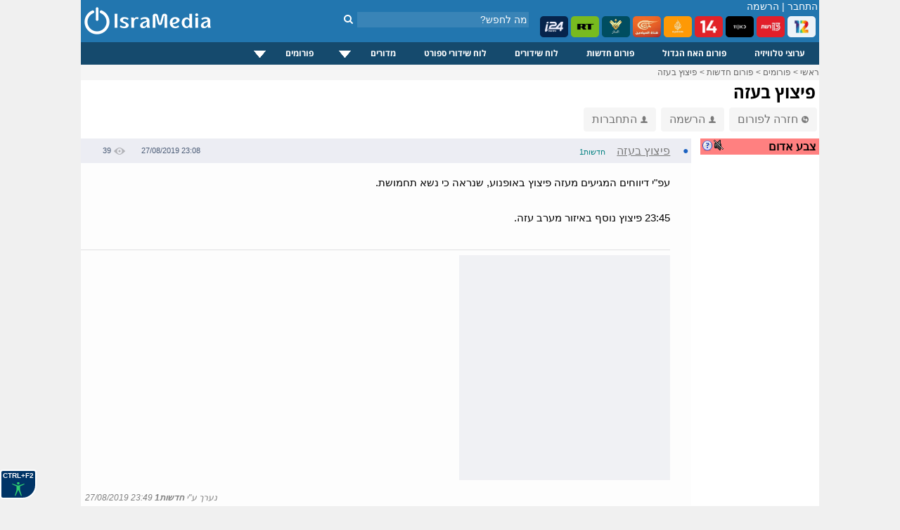

--- FILE ---
content_type: text/html; charset=windows-1255
request_url: https://www.isramedia.net/forum/2/%D7%97%D7%93%D7%A9%D7%95%D7%AA?p=221455
body_size: 9250
content:
<!doctype html>
<html lang="he">
<head>
<meta http-equiv="Content-Language" content="he">
<title>פיצוץ בעזה - IsraMedia</title>
<meta name="description" content="עפ&quot;י דיווחים המגיעים מעזה פיצוץ באופנוע, שנראה כי נשא תחמושת.
23:45 פיצוץ נוסף באיזור מערב עזה.">
<meta property="og:title" content="פיצוץ בעזה">
<meta property="og:type" content="article">
<meta property="og:url" content="https://www.isramedia.net/forum/2/%D7%97%D7%93%D7%A9%D7%95%D7%AA?p=221455">
<meta property="og:description" content="עפ&quot;י דיווחים המגיעים מעזה פיצוץ באופנוע, שנראה כי נשא תחמושת.
23:45 פיצוץ נוסף באיזור מערב עזה.">
<meta name="twitter:description" content="עפ&quot;י דיווחים המגיעים מעזה פיצוץ באופנוע, שנראה כי נשא תחמושת.
23:45 פיצוץ נוסף באיזור מערב עזה.">
<meta name="twitter:card" content="summary">
<meta name="twitter:site" content="@isramedia">
<meta property="og:image" content="https://www.isramedia.net/images/users/5/854800f6f0b05776e107f6963d8e9398.jpg">
<meta name="twitter:image" content="https://www.isramedia.net/images/users/5/854800f6f0b05776e107f6963d8e9398.jpg">
<link href="/css/forum.css?85" rel="stylesheet" rel="preload" as="style">
<link href="/css/tooltip.css?1" rel="stylesheet" rel="preload" as="style">
<link rel="dns-prefetch" href="//googleads.g.doubleclick.net">
<link rel="dns-prefetch" href="//pagead2.googlesyndication.com">
<link rel="dns-prefetch" href="//tpc.googlesyndication.com">
<link rel="dns-prefetch" href="//connect.facebook.net">
<link rel="dns-prefetch" href="//widgets.outbrain.com">
<link rel="dns-prefetch" href="//sync.outbrain.com">
<link rel="dns-prefetch" href="//cdnjs.cloudflare.com">
<link rel="dns-prefetch" href="//www.googletagmanager.com">
<script>(function(w,d,s,l,i){w[l]=w[l]||[];w[l].push({'gtm.start':
new Date().getTime(),event:'gtm.js'});var f=d.getElementsByTagName(s)[0],
j=d.createElement(s),dl=l!='dataLayer'?'&l='+l:'';j.async=true;j.src=
'https://www.googletagmanager.com/gtm.js?id='+i+dl;f.parentNode.insertBefore(j,f);
})(window,document,'script','dataLayer','GTM-NPGJ6DZ');</script>
<script>single_postid=221455;pagetime=1769249661;alert_check_interval=60;</script>
<meta http-equiv="Content-Type" content="text/html; charset=windows-1255">
<meta name="Author" content="IsraMedia">
<meta name="robots"  content="index,follow">
<meta name="distribution" content="Global">
<meta name="audience" content="all">
<meta http-equiv="X-UA-Compatible" content="IE=edge,chrome=1">
<meta name="viewport" content="width=device-width">
<meta property="fb:app_id" content="216946748352602">
<meta property="og:site_name" content="IsraMedia">
<link href="/main.css?afc10b89248d2df058de47657ac1cc3b" rel="stylesheet" rel="preload" as="style">
<link href="/css/jqueryui/jquery-ui-1.9.1.custom.css?3" rel="stylesheet" rel="preload" as="style">
<link href="/css/menu.css?25" rel="stylesheet" rel="preload" as="style">
<link rel="preload" as="font" href="/css/fonts/fontawesome-webfont.woff?v=4.7.0" type="font/woff2" crossorigin="">
<link href="/css/fonts/font-awesome.min.css" rel="stylesheet" rel="preload" as="style">
<link rel="apple-touch-icon" sizes="180x180" href="/images/apple-touch-icon.png">
<link rel="icon" type="image/png" sizes="32x32" href="/images/favicon-32x32.png">
<link rel="icon" type="image/png" sizes="16x16" href="/images/favicon-16x16.png">
<link rel="manifest" href="/site.webmanifest">
<link rel="icon" type="image/x-icon" href="/images/favicon.ico">
<link rel="alternate" href="https://m.isramedia.net/forum/2/%D7%97%D7%93%D7%A9%D7%95%D7%AA?p=221455" media="only screen and (max-width: 640px)">
<link rel="canonical" href="https://www.isramedia.net/forum/2/%D7%97%D7%93%D7%A9%D7%95%D7%AA?p=221455">
<style>
html {
-webkit-text-size-adjust: 100%;
-ms-text-size-adjust: 100%;
}
</style>
<script type="text/javascript">
<!--
var $L = {"common.expand_collapse":"לחץ להסתרת/חשיפת מידע"};
//-->
</script>
<script src="/clientscript/jquery/jquery.min.js"></script>
<script async defer src="/clientscript/jquery/jquery-ui.custom.min.js"></script>
<script src="/clientscript/common.js?0b72e50e198b785ce9a4f1f6909bea77"></script>
<script>
function open_close(id) {
if(document.getElementById(id).style.display!='none')
document.getElementById(id).style.display='none';
else
document.getElementById(id).style.display='inline';
}
</script>
<script type="application/ld+json">
{
"@context": "https://schema.org",
"@type": "NewsMediaOrganization",
"name": "IsraMedia",
"url": "https://www.isramedia.net",
"logo":  {
"@type": "ImageObject",
"url": "https://www.isramedia.net/images/apple-touch-icon.png",
"width": 180,
"height": 180
}
}
</script>
<script async defer src="/clientscript/accessibility.min.js?4"></script>
<script type='text/javascript' src='/js/menu/jquery.dcmegamenu.1.3.4.min.js'></script>
<script type="text/javascript">
$(document).ready(function($){
$('#mega-menu-tut').dcMegaMenu({
rowItems: '3',
speed: 'fast',
effect: 'slide',
event: 'click'
});
});
</script>
<script>
$('.cls_acrd').each(function(){
var $close = $container.find('.close-profile');
$close.on('click', function(e) {
e.preventDefault();
$container.slideUp('fast');
});
});
</script>
<script type="text/javascript">
function closeec()
{
document.getElementById('dds').style.display="none";
}
</script>
<script type="text/javascript">
window.addEventListener('DOMContentLoaded', function() {
if (window.top !== window.self) {
document.body.innerHTML = '<h1 style="margin: 0px; height: 100%; background-color: #00e7ff;text-align: center;font-family: arial;"><a href="https://www.isramedia.net/forum/1/%D7%94%D7%90%D7%97-%D7%94%D7%92%D7%93%D7%95%D7%9C" target="_blank">פורום האח הגדול מחכה לכם בלחיצת כפתור</a></h1>';
}
});
</script>
<script async defer src="/clientscript/jquery.lazyload.js"></script>
<script async defer src="/clientscript/jquery.lazyhtml.js"></script>
<script async defer src="/clientscript/forum.js?40"></script>
<script async src="https://pagead2.googlesyndication.com/pagead/js/adsbygoogle.js?client=ca-pub-4126242835409037"
crossorigin="anonymous"></script>
<style>
.left-forum-ad {
width: 165px;
display: block;
top: -200px;
position: absolute;
left: -175px;
}
.facebook-share {
float: right;
margin-right: 5px;
}
</style>
</head>
<body>
<div id="wrapper">
<noscript><iframe src="https://www.googletagmanager.com/ns.html?id=GTM-NPGJ6DZ"
height="0" width="0" style="display:none;visibility:hidden"></iframe></noscript>
<div id="header">
<div class="search_container">
<div class="search_box">
<form action="/search.php" method="GET">
<input class="search" type="text" style="" autocomplete="off" id="search" name="search" placeholder="מה לחפש?">
<button type="submit" id="" aria-label="חיפוש" class="search_button">
<i class="fa fa-search"></i>
</button>
</form>
</div>
</div>
<!--<img class="background" src="/images/header/header-normal.jpg" alt="ישראמדיה - טלוויזיה באינטרנט בשידור חי">-->
<div id="count">
<span class="header_login_registartion"><a style="color:#FFFFFF;text-decoration:none;" href="/user/login?ref=%2Fforum%2F2%2F%25D7%2597%25D7%2593%25D7%25A9%25D7%2595%25D7%25AA%3Fp%3D221455" rel="nofollow">התחבר</a> | <a style="color:#FFFFFF;text-decoration:none;" href="/user/register">הרשמה</a></span>
</div>
<style>
.live-channels li img {
border-radius: 5px;
}
</style>
<ul class="live-channels">
<li><a href="/12/ערוצים-מישראל/ערוץ-12-שידור-חי"><img src="/images/channelpic/c12.webp" loading="lazy" width="40px" height="30px" alt="ערוץ 12 שידור חי"></a></li>
<li><a href="/13/ערוצים-מישראל/ערוץ-13-שידור-חי"><img src="/images/channelpic/c13.webp" loading="lazy" width="40px" height="30px" alt="ערוץ 13 שידור חי"></a></li>
<li><a href="/1/ערוצים-מישראל/ערוץ-11-שידור-חי"><img src="/images/channelpic/c11.webp" loading="lazy" width="40px" height="30px" alt="ערוץ 11 שידור חי"></a></li>
<li><a href="/14/ערוצים-מישראל/ערוץ-14-שידור-חי"><img src="/images/channelpic/c14red.webp" loading="lazy" width="40px" height="30px" alt="ערוץ 14 שידור חי"></a></li>
<li><a href="/130/ערוצי-חדשות/אל-ג-זירה-שידור-חי"><img src="/images/channelpic/aljazeera.webp" loading="lazy" width="40px" height="30px" alt="אל ג'זירה בשידור חי"></a></li>
<li><a href="/12898/ערוצי-חדשות/אל-מיאדין-שידור-חי"><img src="/images/channelpic/al-mayadeen.webp" loading="lazy" width="40px" height="30px" alt="אל מיאדין"></a></li>
<li><a href="/129/ערוצי-חדשות/אל-מנאר-שידור-חי"><img src="/images/channelpic/al-manar.webp" loading="lazy" width="40px" height="30px" alt="אל מנאר"></a></li>
<li><a href="/197/ערוצי-חדשות/Russia-Today-RT-LIVE"><img src="/images/channelpic/rt.webp" loading="lazy" width="40px" height="30px" alt="RT שידור חי"></a></li>
<li><a href="/9568/ערוצי-חדשות/i24news-בעברית-שידור-חי"><img src="/images/channelpic/i24.webp" loading="lazy" width="40px" height="30px" alt="i24news"></a></li>
</ul>
<!--
<b></b> רשומים, <b></b> אורחים
-->
<!--<div class="top-buttons-container">
<a href="/11200/ערוצים-מישראל/ערוץ-20-שידור-חי"><img src="/images/menu/20.jpg" alt="ערוץ 20"></a>
<a href="/1/ערוצים-מישראל/ערוץ-11-שידור-חי"><img src="/images/users/2/91b95bb4500749ac7a3a616460ce304f.png" alt="ערוץ 11 שידור חי"></a>
<a href="/14/ערוצים-מישראל/ערוץ-14-שידור-חי"><img src="/images/menu/eser-small.png" alt="ערוץ 14 עשר שידור חי"></a>
<a href="/13/ערוצים-מישראל/ערוץ-13-שידור-חי"><img src="/images/menu/reshet-small.png" alt="ערוץ 13 שידור חי"></a>
<a href="/12/ערוצים-מישראל/ערוץ-12-שידור-חי"><img src="/images/menu/keshet-small.png" alt="ערוץ 12 קשת שידור חי"></a>
<!--<div class="channels_lists">
<ul>
<li><a href="/content/ligat-haal-games-calendar">לוח משחקי ליגת העל</a></li>
<li><a href="/content/israel-premier-league-table">טבלת ליגת העל</a></li>
<li><a href="/channels.php?category=3">ערוצי ספורט</a></li>
</ul>
</div>
</div>-->
<a href="/" >
<img src="/images/logo-mobile.png" alt="IsraMedia" id="logo">
</a>
</div>
<div>
<div class="cls_wrapper">
<div class="cls_mainmenu">
<div class="dcjq-mega-isranav">
<ul id="mega-menu-tut" class="isranav">
<li><a href="/channels.php">ערוצי טלוויזיה</a></li>
<li><a href="/forum/1/האח-הגדול">פורום האח הגדול</a></li>
<li><a href="/forum/2/חדשות">פורום חדשות</a></li>
<li><a href="/tv">לוח שידורים</a></li>
<li><a href="/sports-broadcasts">לוח שידורי ספורט</a></li>
<li style="width: 117px;"><a href="/#">מדורים</a>
<ul>
<li><a href="/תוכן/קטגוריה/1/כללי">כללי</a></li>
<li><a href="/תוכן/קטגוריה/4/טלוויזיה">טלוויזיה</a></li>
<li><a href="/תוכן/קטגוריה/3/ספורט">ספורט</a></li>
<li><a href="/תוכן/קטגוריה/7/כלכלה">כלכלה</a></li>
<li><a href="/תוכן/קטגוריה/10/סגנון-חיים">סגנון חיים</a></li>
<li><a href="/תוכן/קטגוריה/9/טיולים-וטבע">טיולים וטבע</a></li>
<li><a href="/תוכן/קטגוריה/12/מתכונים">מתכונים</a></li>
</ul>
</li>
<li style="width: 121px;"><a href="/#">פורומים</a>
<ul>
<li><a href="/forum/2/חדשות">פורום חדשות</a></li>
<li><a href="/forum/1/האח-הגדול">פורום האח הגדול</a></li>
<li><a href="/forum/9/טיפים">פורום טיפים</a></li>
</ul>
</li>
<!--	<li><a href="/content">מדורים</a>
<ul>
<li>
<a href="https://www.isramedia.net/%D7%AA%D7%95%D7%9B%D7%9F/%D7%A7%D7%98%D7%92%D7%95%D7%A8%D7%99%D7%94/9/%D7%98%D7%99%D7%95%D7%9C%D7%99%D7%9D">טיולים</a>
</li><li>
<a href="https://www.isramedia.net/%D7%AA%D7%95%D7%9B%D7%9F/%D7%A7%D7%98%D7%92%D7%95%D7%A8%D7%99%D7%94/7/%D7%9B%D7%9C%D7%9B%D7%9C%D7%94">כלכלה</a>
</li><li>
<a href="https://www.isramedia.net/%D7%AA%D7%95%D7%9B%D7%9F/%D7%A7%D7%98%D7%92%D7%95%D7%A8%D7%99%D7%94/1/%D7%9B%D7%9C%D7%9C%D7%99">כללי</a>
</li><li>
<a href="https://www.isramedia.net/%D7%AA%D7%95%D7%9B%D7%9F/%D7%A7%D7%98%D7%92%D7%95%D7%A8%D7%99%D7%94/4/%D7%98%D7%9C%D7%95%D7%95%D7%99%D7%96%D7%99%D7%94">טלוויזיה</a>
</li><li>
<a href="https://www.isramedia.net/%D7%AA%D7%95%D7%9B%D7%9F/%D7%A7%D7%98%D7%92%D7%95%D7%A8%D7%99%D7%94/12/%D7%9E%D7%AA%D7%9B%D7%95%D7%A0%D7%99%D7%9D">מתכונים</a>
</li><li>
<a href="https://www.isramedia.net/%D7%AA%D7%95%D7%9B%D7%9F/%D7%A7%D7%98%D7%92%D7%95%D7%A8%D7%99%D7%94/10/%D7%A1%D7%92%D7%A0%D7%95%D7%9F-%D7%97%D7%99%D7%99%D7%9D">סגנון חיים</a>
</li><li>
<a href="https://www.isramedia.net/%D7%AA%D7%95%D7%9B%D7%9F/%D7%A7%D7%98%D7%92%D7%95%D7%A8%D7%99%D7%94/3/%D7%A1%D7%A4%D7%95%D7%A8%D7%98">ספורט</a>
</li>
</ul>
</li>-->
</ul>
</div>
<!--
<div class="cls_accordion" id="second">
<a href="javascript:void(0);" title="Search"><img src="/images/search.png" class="menu-hover" alt="חפש" /></a>
<div class="cls_acrd" id="dds">
<div class="cls_form">
<form action="//www.isramedia.net/search.php" method="GET">
<input class="search" id="search_input" style="width:250px !important;text-align:right;" type="text" name="search" placeholder="שם פרק או שם התוכנית">
<input type="submit" value="חפש" class="cls_search">
<a href="javascript:void(0);" class="cls_close" onclick="closeec()"><img src="//www.isramedia.net/images/close_menu.png" class="menu-hover" alt="סגור" /></a>
</form>
</div>
</div>
</div>        -->
</div>
</div>
<div class="clear"></div>
<!--
<style>
@keyframes rotating {
to { transform: rotate(360deg); }
}
.rotating {
-webkit-animation: rotating 30s linear infinite;
animation: rotating 30s linear infinite;
}
.ball {
}
.ball-container{
position: absolute;
display: flex;
min-width: 55px;
padding: 0px 10px;
height: 33px;
overflow: hidden;
left: 0;
}
.russia2018{
float: left;
line-height: 35px;
padding-left: 75px;
padding-right: 0px;
height: 32px;
width:  100px;
z-index: 1;
padding-top: 2px;
}
.clip-right {
right: 0;
width: 20px;
position:  absolute;
right:  0;
}
.clip-left{
left: 0;
width: 20px;
position:  absolute;
}
</style>
<div class="header_bottom_bar">
<div class="clip-right">
<svg version="1.1" id="Layer_1" xmlns="https://www.w3.org/2000/svg" xmlns:xlink="https://www.w3.org/1999/xlink" x="0px" y="0px" viewBox="0 0 30 50" style="enable-background:new 0 0 30 50;" xml:space="preserve">
<style type="text/css">
.st2{fill-rule:evenodd;clip-rule:evenodd;fill:#7b4397;}
.st3{fill:none;}
</style>
<path class="st2" d="M4.704,0H0v50h4.704c24,0,15.723-14.683,25.296-25.001C20.425,14.679,28.704,0,4.704,0z"></path>
</svg>
</div>
<div class="clip-left">
<svg version="1.1" id="Layer_1" xmlns:x="&amp;ns_extend;" xmlns:i="&amp;ns_ai;" xmlns:graph="&amp;ns_graphs;" xmlns="https://www.w3.org/2000/svg" xmlns:xlink="https://www.w3.org/1999/xlink" x="0px" y="0px" viewBox="0 0 30 50" style="enable-background:new 0 0 30 50;" xml:space="preserve">
<style type="text/css">
.st0{fill:#c92c46;}
</style>
<path class="st0" d="M25.296,50H30V0h-4.704C1.296,0,9.573,14.683,0,25.001C9.575,35.321,1.296,50,25.296,50z"></path>
</svg>
</div>
<div class="ball-container">
<div style="position:  absolute;width: 41px;margin: -5px;">
<img src="/images/ball.svg" class="ball rotating">
</div>
</div>
<div class="russia2018">
<img src="/images/russia2018.svg" style="width: 115px;">
</div>
<ul>
<li><a href="/channels.php?category=583">תקצירי המונדיאל</a></li>
<li><a href="/content/worldcup-2018-matches" style="font-weight:bold;">לוח משחקים מונדיאל 2018</a></li>
<li style="color: #FFF">צרפת אלופת העולם בכדורגל לשנת 2018.</li>
</ul>
</div>
-->
<!--<iframe src="/ticker/2"  width="690px" style="padding-top:10px;" frameborder="0" height="15" scrolling="no"></iframe>-->
<!--<div class="top-small-menu">
<ul>
images/menu/eye.svg
<li><a href="/forum/1/%D7%94%D7%90%D7%97-%D7%94%D7%92%D7%93%D7%95%D7%9C"><img src="/images/eye_gif.gif" alt="האח הגדול" class="top-menu-img"> פורום האח הגדול</a></li>
<li><a href="/forum/2/%D7%97%D7%93%D7%A9%D7%95%D7%AA"><img src="/images/menu/globe.svg" class="top-menu-img"> חדשות</a></li>
<li><a href="/forum/18/נטפליקס"><img src="/images/menu/netflix.svg" alt="פורום נטפליקס" class="top-menu-img"> נטפליקס</a></li>
<li><a href="/forum/9/טיפים"><img src="/images/menu/question.svg" class="top-menu-img" alt="טיפים"> טיפים</a></li>
<li><a href="/תוכן/קטגוריה/4/טלוויזיה"><img src="/images/menu/tv.svg" class="top-menu-img" alt="טלוויזיה"> טלוויזיה</a></li>
<li><a href="/תוכן/קטגוריה/3/ספורט"><img src="/images/menu/running2.svg" class="top-menu-img" alt="ספורט"> ספורט</a></li>
<li><a href="/תוכן/קטגוריה/7/כלכלה-וצרכנות"><img src="/images/menu/statistics.svg" class="top-menu-img" alt="כלכלכה וצרכנות"> כלכלה וצרכנות</a></li>
<li><a href="/תוכן/קטגוריה/10/סגנון-חיים"><img src="/images/menu/lotus.svg" class="top-menu-img" alt="סגנון חיים"> סגנון חיים</a></li>
<li><a href="/תוכן/קטגוריה/9/בעלי-חיים-וטבע"><img src="/images/menu/leaf.svg" class="top-menu-img" alt="טבע"> טבע</a></li>
<li><a href="/תוכן/קטגוריה/13/נופש-וטיולים"><img src="/images/menu/travel.svg" class="top-menu-img" alt="טיולים"> טיולים</a></li>
<li><a href="/תוכן/קטגוריה/12/אוכל"><img src="/images/menu/chef-hat.svg" class="top-menu-img" alt="אוכל"> אוכל</a></li>
<li><a href="/תוכן/קטגוריה/11/אפליקציות"><img src="/images/menu/mobile-application.svg" class="top-menu-img"> אפליקציות</a></li>
<li><a href="/תוכן/קטגוריה/8/לונלי-פלג-הבלוג"><img src="/images/menu/hiker.svg" class="top-menu-img"> לונלי פלג</a></li>
</ul>
</div>
-->
<style>
.top-nav-container {
position: relative;height: 32px;border-bottom: 10px solid #ededed;
}
.top-nav-container .wrapper {
padding: 0 12px;line-height: 34px;font-size: 12px
}
.top-nav-container .wrapper ul {
display: inline-block;list-style: none;margin: 0;padding: 0 5px;
}
.top-nav-container .wrapper ul li {
display: inline-block;
position: relative;
}
.top-nav-container .wrapper ul li a{
color: black;
}
.top-nav-container .wrapper ul li a:hover{
color: #0067bd;
}
.top-nav-container .wrapper ul li:not(:last-of-type) {
position: relative;
padding-left: 8px;
}
.top-nav-container .wrapper ul li:not(:last-of-type):after {
content: '';
width: 1px;
height: 12px;
background-color: #aaa9a9;
display: block;
position: absolute;
top: 11px;
left: 2px;
}
</style>
<!--
//TODO support {forum} tag in all templates
<style>
.recommendation-container .forum-excerpt .image-container {
padding-top: 50%;
}
.recommendation-container ul.forum-excerpt li {
display: inline-block;
vertical-align: top;
width: 140px;
max-height: 180px;
}
.recommendation-container .forum-excerpt .subject {
font-size: 12px;
}
</style>
<div class="recommendation-container">
{forum:18}
</div>
-->
<div class="breadcrumbs" id="breadcrumbs" itemscope itemtype="https://schema.org/ListItem">
<a href="/" target="_top" itemprop="item">
<span itemprop="name">ראשי</span></a> &gt;
<a href="/forum" target="_top" itemprop="item">
<span itemprop="name">פורומים</span></a> &gt;
<a href="https://www.isramedia.net/forum/2/%D7%97%D7%93%D7%A9%D7%95%D7%AA" itemprop="item">
<span itemprop="name">פורום חדשות</span></a>
&gt; <a href="https://www.isramedia.net/forum/2/%D7%97%D7%93%D7%A9%D7%95%D7%AA?p=221455" itemprop="item">
<span itemprop="name">פיצוץ בעזה</span>
</a>
</div>
<!--<div style="padding:15px 0;width: 100%;text-align: center;">-->
<!--<ins class="adsbygoogle"
style="display:inline-block;width:970px;height:90px"
data-ad-client="ca-pub-4126242835409037"
data-ad-slot="1112695876"></ins>
<script>
(adsbygoogle = window.adsbygoogle || []).push({});
</script>
</div>-->
<h1 class="mainContentTitle">פיצוץ בעזה</h1>
<!--
</div>
<div style="padding:5px;">
<div class="OUTBRAIN" data-widget-id= "TS_1" data-ob-template="sportsspyder" ></div>
</div>
<div id="forum-right">
</div>
-->
<!--<div style="display: inline-block;">
<div class="fb-like" data-layout="button_count" data-action="recommend" data-show-faces="true" data-share="true"></div>
</div>-->
<a href="/forum/2/%D7%97%D7%93%D7%A9%D7%95%D7%AA" class="top-button" data-nosnippet><img src="/images/arrow_back.png" class="person-icon" alt="חזרה לפורום">חזרה לפורום</a>
<a href="/user/register" class="top-button" data-nosnippet><img src="/images/person.png" class="person-icon" alt="הרשמה">הרשמה</a>
<a href="/user/login?ref=/forum/2/%D7%97%D7%93%D7%A9%D7%95%D7%AA?p=221455" class="top-button" data-nosnippet><img src="/images/person.png" class="person-icon" alt="התחברות">התחברות</a>
<!--<div style="float:left;margin-bottom:10px;margin-left:5px;">
<select class="forumslist-select" onchange="SelectboxListChanged(this)" style="width: 100%;">
<option value="" style="font-weight: bold;">בחר פורום</option>
<option value="https://www.isramedia.net/forum/2/%D7%97%D7%93%D7%A9%D7%95%D7%AA">חדשות</option><option value="https://www.isramedia.net/forum/9/%D7%98%D7%99%D7%A4%D7%99%D7%9D">טיפים</option><option value="https://www.isramedia.net/forum/1/%D7%94%D7%90%D7%97-%D7%94%D7%92%D7%93%D7%95%D7%9C">האח הגדול</option>
</select>
</div>-->
<!--<div class="OUTBRAIN" data-widget-id= "TS_1" data-ob-template="sportsspyder"></div>-->
<!-- <select class="forumslist-select" onchange="SelectboxListChanged(this)" style="width: 100%;">
<option value="" style="font-weight: bold;">בחר פורום</option>
<option value="https://www.isramedia.net/forum/2/%D7%97%D7%93%D7%A9%D7%95%D7%AA">חדשות</option><option value="https://www.isramedia.net/forum/9/%D7%98%D7%99%D7%A4%D7%99%D7%9D">טיפים</option><option value="https://www.isramedia.net/forum/1/%D7%94%D7%90%D7%97-%D7%94%D7%92%D7%93%D7%95%D7%9C">האח הגדול</option>
</select> -->
<div style="display: flex;width: 100%;">
<div style="margin: 10px 0 0 12px;width: 170px;">
<table border="0" cellpadding="2" cellspacing="0" dir="rtl" width="100%">
<tr>
<td bgcolor="#ff8080" class="text13" style="padding-right: 4px;">
<a href="/content/red-alert" target="_blank"> <img style="cursor: pointer;float: left;width:16px;height:16px;vertical-align:middle" src="/images/question.png" alt="מערכת צבע אדום! מערכת זו מתריעה על התראות צבע אדום ואזעקות אמת ברחבי הארץ בזמן אמת."></a>
<div class="sound-switch sound-off" alt="התראה קולית"></div>
<span><strong>צבע אדום</strong></span>
</td>
</tr>
<tbody id="alerts-container">
</tbody>
</table>
<br><br>
<div class="OUTBRAIN" data-widget-id= "TS_1" data-ob-template="sportsspyder" ></div>
</div>
<div id="forum-container" style="width: 870px">
<!--<ul class="line line-header">
<li class="dot"></li>
<li class="username">נושא</li>
<li class="date">תאריך</li>
<li class="views">צפיות</li>
</ul>
-->
<div style="margin-right:0px">
<ul class="line level1" data-level="1" data-postid="221455" data-parent-postid="" data-images-num="0">
<li class="unread" data-nosnippet>&#9788;</li>
<li class="bullet" data-nosnippet><a href="/forum/2/%D7%97%D7%93%D7%A9%D7%95%D7%AA?p=221455" alt="פיצוץ בעזה" >&#9679;</a></li>
<li class="username long">
<span class="subject">פיצוץ בעזה</span>
<div class="tipClick" data-nosnippet>
<a href="javascript:;" class="username">חדשות1<!--<img src="/images/person.png" class="registered">--></a>
<div class="tooltipL" data-nosnippet>
<div class="username">חדשות1</div>
<div>מין: <span class="value">זכר</span></div>
<div>מיקום: <span class="value">ישראל</span></div>
<div>מספר הודעות: <span class="value">9,223</span></div>
<div>ותק: <span class="value">12 שנים ו-9 חודשים</span></div>
</div>
</div>
</li>
<li class="date"><span dir="ltr">27/08/2019 23:08</span></li>
<li class="views"><img src="/images/views.png" alt="צפיות">39</li>
</ul>
<div class="content expanded">
<div class="freetext" data-raw="">עפ&quot;י דיווחים המגיעים מעזה פיצוץ באופנוע, שנראה כי נשא תחמושת.<br />
<br />
23:45 פיצוץ נוסף באיזור מערב עזה.</div>
<br>
<hr style="height:0.5px;border-width:0;background-color:#e0e0e2;">
<div style="min-height: 320px;width: 300px;background:#f0f1f4;"><div class="OUTBRAIN" data-widget-id="AR_4"></div></div>
<div class="editedby" data-nosnippet>נערך ע&quot;י <b>חדשות1</b> <span dir="ltr">27/08/2019 23:49</span></div>
<ul class="options" data-nosnippet>
<li class="reply"><i class="fa fa-reply" aria-hidden="true"></i> תגובה מהירה</li>
</ul>
</div>
</div>
<script type="application/ld+json">
{
"@context": "https://schema.org",
"@type": "DiscussionForumPosting",
"@id": "https://www.isramedia.net/forum/2/%D7%97%D7%93%D7%A9%D7%95%D7%AA?p=221455",
"text": "Text",
"headline": "פיצוץ בעזה",
"datePublished": "2019-08-27 23:08:04 IDT",
"articleBody": "\u05e2\u05e4\"\u05d9 \u05d3\u05d9\u05d5\u05d5\u05d7\u05d9\u05dd \u05d4\u05de\u05d2\u05d9\u05e2\u05d9\u05dd \u05de\u05e2\u05d6\u05d4 \u05e4\u05d9\u05e6\u05d5\u05e5 \u05d1\u05d0\u05d5\u05e4\u05e0\u05d5\u05e2, \u05e9\u05e0\u05e8\u05d0\u05d4 \u05db\u05d9 \u05e0\u05e9\u05d0 \u05ea\u05d7\u05de\u05d5\u05e9\u05ea.\r\n\r\n23:45 \u05e4\u05d9\u05e6\u05d5\u05e5 \u05e0\u05d5\u05e1\u05e3 \u05d1\u05d0\u05d9\u05d6\u05d5\u05e8 \u05de\u05e2\u05e8\u05d1 \u05e2\u05d6\u05d4.",
"articleSection": "\u05d7\u05d3\u05e9\u05d5\u05ea",
"url": "https://www.isramedia.net/forum/2/%D7%97%D7%93%D7%A9%D7%95%D7%AA?p=221455",
"author": {
"@type": "Person",
"name": "\u05d7\u05d3\u05e9\u05d5\u05ea1"
},
"publisher": {
"@type": "Organization",
"name": "IsraMedia",
"logo": "https://www.isramedia.net/images/apple-touch-icon.png"
},
"mainEntityOfPage": {
"@type": "WebPage",
"@id": "https://www.isramedia.net/forum/2/%D7%97%D7%93%D7%A9%D7%95%D7%AA?p=221455"
}
}
</script><div style="margin-right:15px">
<ul class="line level2" data-level="2" data-postid="221456" data-parent-postid="221455" data-images-num="1">
<li class="unread" data-nosnippet>&#9788;</li>
<li class="bullet" data-nosnippet><a href="/forum/2/%D7%97%D7%93%D7%A9%D7%95%D7%AA?p=221456" alt="פיצוץ שלישי בעזה" >&#9679;</a></li>
<li class="username long">
<span class="subject">פיצוץ שלישי בעזה</span>
<img src="/images/forum-image.png" class="has-images" alt="תמונה מצורפת">
<div class="tipClick" data-nosnippet>
<a href="javascript:;" class="username">חדשות1<!--<img src="/images/person.png" class="registered">--></a>
<div class="tooltipL" data-nosnippet>
<div class="username">חדשות1</div>
<div>מין: <span class="value">זכר</span></div>
<div>מיקום: <span class="value">ישראל</span></div>
<div>מספר הודעות: <span class="value">9,223</span></div>
<div>ותק: <span class="value">12 שנים ו-9 חודשים</span></div>
</div>
</div>
</li>
<li class="date"><span dir="ltr">28/08/2019 00:10</span></li>
<li class="views"><img src="/images/views.png" alt="צפיות">12</li>
</ul>
<div class="content">
<div class="freetext" data-raw=""><script type="lazy/html"><br><blockquote class="twitter-tweet" data-lang="iw" width="400"> <a href="https://twitter.com/alonbd/status/1166456007515676673?s=19"></a></blockquote><script async src="https://platform.twitter.com/widgets.js" charset="utf-8"></script><br></script></div>
<br>
<div class="images"><div class="image-container"><a href="/images/users/5/854800f6f0b05776e107f6963d8e9398.jpg" target="_blank"><img loading="lazy" class="lazy" data-src="/images/users/5/854800f6f0b05776e107f6963d8e9398.jpg" width="800px" height="500px" alt="פיצוץ שלישי בעזה"></a> </div></div>
<div class="editedby" data-nosnippet>נערך ע&quot;י <b>חדשות1</b> <span dir="ltr">28/08/2019 00:12</span></div>
<ul class="options" data-nosnippet>
<li class="reply"><i class="fa fa-reply" aria-hidden="true"></i> תגובה מהירה</li>
</ul>
</div>
</div>
</div>
</div>
<br>
<div class="new-post-container hidden">
<h2 id="new_post" class="" data-nosnippet>
הוספת הודעה
</h2>
<form method="post" action="https://www.isramedia.net/" data-action="/forum/2/%D7%97%D7%93%D7%A9%D7%95%D7%AA?p=221455" class="new_post" enctype="multipart/form-data">
<img src="/images/close-big.png" class="close reply-only" alt="בטל תגובה">
<img src="/images/close-big.png" class="close edit-only" alt="בטל עריכה">
<input type="hidden" name="do" value="do_add">
<input type="hidden" name="forumid" value="2">
<input type="hidden" name="parent_postid" value="">
<table>
<tbody class="reply-only">
<tr>
<td colspan="2"><a href="/user/login" class="logged-out" style="line-height: 29px;border:1px solid #856404;
background-color: #fcf8e3!important;padding: 5px;font-weight: 700;"><img src="/images/person.png" class="person-icon" alt="התחברות"> הצטרפ/י ותוכל/י לכתוב באופן קבוע</a>
</td>
</tr>
</table>
</form>
</div>
<div class="note-container note">
<a href="https://t.me/isramedia_net" target="_blank"><strong>טלגרם</strong></a> •
<a href="https://www.facebook.com/isramedia/" target="_blank"><strong>פייסבוק</strong></a> •
<a href="https://twitter.com/isramedia" target="_blank"><strong>טוויטר</strong></a> •
<a href="https://www.instagram.com/isramedia_net/" target="_blank"><strong>אינסטגרם</strong></a> •
<a href="https://news.google.com/publications/CAAqBwgKMPuKugswiKbRAw" target="_blank"><strong>גוגל ניוז</strong></a>
</div>
<br>
<hr style="color:#ededed;">
<div class="legend_info">
<div class="topic_list_marks_title">
מקרא סימנים
</div>
<div class="topic_list_marks_items">
<ul>
<li><img src="/images/reply.png" style="width:16px;height:16px;vertical-align:middle" alt="הוספת תגובה"> הוספת תגובה</li>
<li><span style="color:#FF5FDA;font-size:10px;">&#9788;</span> הודעה חדשה</li>
<li><span style="color:#3366CC;font-size:13px;">&#9679;</span> הודעה עם תוכן</li>
<li><span style="color:#3366CC;font-size:13px;">o</span> הודעה ללא תוכן </li>
<li><img alt="תמונה מצורפת" style="width:16px;height:16px;vertical-align:middle" class="has-images" src="/images/forum-image.png" alt="תמונה מצורפת"> תמונה </li>
<li><img alt="וידאו מצורף" style="width:16px;height:16px;vertical-align:middle" class="has-video" src="/images/forum-video.png" alt="וידאו מצורף"> וידאו </li>
</ul>
</div>
<br><br>
<a href="/content/forums-rules">כללי הפורומים של ישראמדיה</a>
<div class="clearer"></div>
</div>
<!--<hr style="color:#C0C0C0;" size="1">
<div class="OUTBRAIN" data-widget-id= "TF_1" data-ob-template="sportsspyder"></div> -->
</div>
<!--<div id="facebook-chat">  <div id="chat-top"><img onclick="ChatButtonClick()" src="/images/web/closechat.gif" width="15" height="15">    <font style="color:#FFFFFF;padding:2px;font-size:17px;">צאט ישראמדיה</font>  </div>  <div id="cboxdiv" style="text-align: center; line-height: 0">    <div><iframe frameborder="0" width="260" height="353" src="https://www3.cbox.ws/box/?boxid=2553541&amp;boxtag=61xjt2&amp;sec=main" marginheight="2" marginwidth="2" scrolling="auto" allowtransparency="yes" name="cboxmain3-2553541" style="border:#636C75 1px solid;" id="cboxmain3-2553541"></iframe></div>    <div><iframe frameborder="0" width="260" height="82" src="https://www3.cbox.ws/box/?boxid=2553541&amp;boxtag=61xjt2&amp;sec=form" marginheight="2" marginwidth="2" scrolling="no" allowtransparency="yes" name="cboxform3-2553541" style="border:#636C75 1px solid;border-top:0px" id="cboxform3-2553541"></iframe></div>  </div></div><div id="bottombar">  <div onclick="ChatButtonClick()">    <span class="chat_online">&#9679;</span>    <a href="javascript:;">צ'אט</a>   </div></div>--><div id="alerts-container"></div><script type="text/javascript"></script><div id="footer"><div class="rainbow"></div>	<div class="content">		<div class="footer-info">      <div class="copyrights">&copy; ישראמדיה, כל הזכויות שמורות.</div>			<div class="footer-links">				<a href="/content/about">אודות האתר</a> | <a href="/content/connect-computer-to-tv">חיבור מחשב לטלוויזיה</a> | <a href="/content/help">פעם ראשונה באתר</a> | <a href="/content/widgets">בעלי אתרים</a> | <a href="/content/privacy">פרטיות</a> | <a href="/contact">צור קשר</a> | <a href="/select-site-version.php?url=%2Fforum%2F2%2F%25D7%2597%25D7%2593%25D7%25A9%25D7%2595%25D7%25AA%3Fp%3D221455&sv=m" rel="nofollow">אתר מובייל</a> |         <a href="/content/elections-real-time-results">תוצאות הבחירות</a> |         <a href="/luach">לוח שנה עברי</a>			</div>		</div>	</div></div><div class="footer-contents">					<div style="padding-top:5px;text-align:center">	<a href="https://www.youtube.com/channel/UCB_iVZD6OzCYBzVkE9bvZwA" target="_blank"><img alt="YouTube" src="/images/youtube.png" width="30px" height="30px" style="border:0;" alt="יוטיוב"></a>    <a href="//www.facebook.com/isramedia" target="_blank"><img alt="Facebook" src="/images/facebook.png" width="30px" height="30px" style="border:0;" alt="פייסבוק"></a>    <a href="//twitter.com/isramedia" target="_blank"><img alt="Twitter" src="/images/twitter.png" width="30px" height="30px" style="border:0;" alt="טוויטר"></a>	</div></div><div id="notice-container"></div><div class="stat"></div></div>      <script type="text/javascript">//<![CDATA[var outbrain=!1;window.addEventListener('scroll',function(){(0!=document.documentElement.scroll&&!1===outbrain||0!=document.body.scroll&&!1===outbrain)&&(!function(){var e=document.createElement("script");e.type="text/javascript",e.async=!0,e.src="//widgets.outbrain.com/outbrain.js";var a=document.getElementsByTagName("script")[0];a.parentNode.insertBefore(e,a)}(),outbrain=!0)},!0);//]]></script><script>window.onload = function() {window.micAccessTool = new MicAccessTool({  link: '/content/accessibility',  buttonPosition: 'left',  forceLang: 'he-IL'  });}</script>
<script defer src="https://static.cloudflareinsights.com/beacon.min.js/vcd15cbe7772f49c399c6a5babf22c1241717689176015" integrity="sha512-ZpsOmlRQV6y907TI0dKBHq9Md29nnaEIPlkf84rnaERnq6zvWvPUqr2ft8M1aS28oN72PdrCzSjY4U6VaAw1EQ==" data-cf-beacon='{"version":"2024.11.0","token":"8c8e1b8b6f3a42259b0b281d16cbde9c","r":1,"server_timing":{"name":{"cfCacheStatus":true,"cfEdge":true,"cfExtPri":true,"cfL4":true,"cfOrigin":true,"cfSpeedBrain":true},"location_startswith":null}}' crossorigin="anonymous"></script>
</body>
</html>

--- FILE ---
content_type: text/html; charset=utf-8
request_url: https://www.google.com/recaptcha/api2/aframe
body_size: 269
content:
<!DOCTYPE HTML><html><head><meta http-equiv="content-type" content="text/html; charset=UTF-8"></head><body><script nonce="MW_8FUZA0IqiNY3mtLAtBw">/** Anti-fraud and anti-abuse applications only. See google.com/recaptcha */ try{var clients={'sodar':'https://pagead2.googlesyndication.com/pagead/sodar?'};window.addEventListener("message",function(a){try{if(a.source===window.parent){var b=JSON.parse(a.data);var c=clients[b['id']];if(c){var d=document.createElement('img');d.src=c+b['params']+'&rc='+(localStorage.getItem("rc::a")?sessionStorage.getItem("rc::b"):"");window.document.body.appendChild(d);sessionStorage.setItem("rc::e",parseInt(sessionStorage.getItem("rc::e")||0)+1);localStorage.setItem("rc::h",'1769249664331');}}}catch(b){}});window.parent.postMessage("_grecaptcha_ready", "*");}catch(b){}</script></body></html>